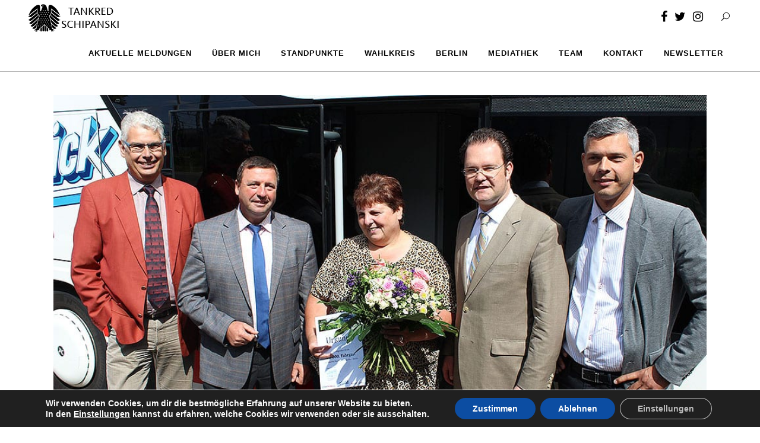

--- FILE ---
content_type: text/html; charset=UTF-8
request_url: https://www.tankred-schipanski.de/tag/liberalisierung
body_size: 18604
content:
<!DOCTYPE html>
<html lang="de">
<head>
	<meta charset="UTF-8" />
	
				<meta name="viewport" content="width=device-width,initial-scale=1,user-scalable=no">
		
                            <meta name="description" content="Ihr Bundestagskandidat im Landkreis Gotha und Ilm-Kreis">
            
                            <meta name="keywords" content="Digital, Digitalisierung, CDU, Bundestag, Politik, Digitalpolitik">
                        <link rel="shortcut icon" type="image/x-icon" href="https://www.tankred-schipanski.de/wp-content/uploads/2016/09/favicon.png">
            <link rel="apple-touch-icon" href="https://www.tankred-schipanski.de/wp-content/uploads/2016/09/favicon.png"/>
        
	<link rel="profile" href="http://gmpg.org/xfn/11" />
	<link rel="pingback" href="https://www.tankred-schipanski.de/xmlrpc.php" />

	<title>Tankred Schipanski | </title>
<meta name='robots' content='max-image-preview:large' />
<link rel='dns-prefetch' href='//www.tankred-schipanski.de' />
<link rel="alternate" type="application/rss+xml" title="Tankred Schipanski &raquo; Feed" href="https://www.tankred-schipanski.de/feed" />
<link rel="alternate" type="application/rss+xml" title="Tankred Schipanski &raquo; Kommentar-Feed" href="https://www.tankred-schipanski.de/comments/feed" />
<link rel="alternate" type="application/rss+xml" title="Tankred Schipanski &raquo; Liberalisierung Schlagwort-Feed" href="https://www.tankred-schipanski.de/tag/liberalisierung/feed" />
<style id='wp-img-auto-sizes-contain-inline-css' type='text/css'>
img:is([sizes=auto i],[sizes^="auto," i]){contain-intrinsic-size:3000px 1500px}
/*# sourceURL=wp-img-auto-sizes-contain-inline-css */
</style>
<style id='wp-emoji-styles-inline-css' type='text/css'>

	img.wp-smiley, img.emoji {
		display: inline !important;
		border: none !important;
		box-shadow: none !important;
		height: 1em !important;
		width: 1em !important;
		margin: 0 0.07em !important;
		vertical-align: -0.1em !important;
		background: none !important;
		padding: 0 !important;
	}
/*# sourceURL=wp-emoji-styles-inline-css */
</style>
<style id='wp-block-library-inline-css' type='text/css'>
:root{--wp-block-synced-color:#7a00df;--wp-block-synced-color--rgb:122,0,223;--wp-bound-block-color:var(--wp-block-synced-color);--wp-editor-canvas-background:#ddd;--wp-admin-theme-color:#007cba;--wp-admin-theme-color--rgb:0,124,186;--wp-admin-theme-color-darker-10:#006ba1;--wp-admin-theme-color-darker-10--rgb:0,107,160.5;--wp-admin-theme-color-darker-20:#005a87;--wp-admin-theme-color-darker-20--rgb:0,90,135;--wp-admin-border-width-focus:2px}@media (min-resolution:192dpi){:root{--wp-admin-border-width-focus:1.5px}}.wp-element-button{cursor:pointer}:root .has-very-light-gray-background-color{background-color:#eee}:root .has-very-dark-gray-background-color{background-color:#313131}:root .has-very-light-gray-color{color:#eee}:root .has-very-dark-gray-color{color:#313131}:root .has-vivid-green-cyan-to-vivid-cyan-blue-gradient-background{background:linear-gradient(135deg,#00d084,#0693e3)}:root .has-purple-crush-gradient-background{background:linear-gradient(135deg,#34e2e4,#4721fb 50%,#ab1dfe)}:root .has-hazy-dawn-gradient-background{background:linear-gradient(135deg,#faaca8,#dad0ec)}:root .has-subdued-olive-gradient-background{background:linear-gradient(135deg,#fafae1,#67a671)}:root .has-atomic-cream-gradient-background{background:linear-gradient(135deg,#fdd79a,#004a59)}:root .has-nightshade-gradient-background{background:linear-gradient(135deg,#330968,#31cdcf)}:root .has-midnight-gradient-background{background:linear-gradient(135deg,#020381,#2874fc)}:root{--wp--preset--font-size--normal:16px;--wp--preset--font-size--huge:42px}.has-regular-font-size{font-size:1em}.has-larger-font-size{font-size:2.625em}.has-normal-font-size{font-size:var(--wp--preset--font-size--normal)}.has-huge-font-size{font-size:var(--wp--preset--font-size--huge)}.has-text-align-center{text-align:center}.has-text-align-left{text-align:left}.has-text-align-right{text-align:right}.has-fit-text{white-space:nowrap!important}#end-resizable-editor-section{display:none}.aligncenter{clear:both}.items-justified-left{justify-content:flex-start}.items-justified-center{justify-content:center}.items-justified-right{justify-content:flex-end}.items-justified-space-between{justify-content:space-between}.screen-reader-text{border:0;clip-path:inset(50%);height:1px;margin:-1px;overflow:hidden;padding:0;position:absolute;width:1px;word-wrap:normal!important}.screen-reader-text:focus{background-color:#ddd;clip-path:none;color:#444;display:block;font-size:1em;height:auto;left:5px;line-height:normal;padding:15px 23px 14px;text-decoration:none;top:5px;width:auto;z-index:100000}html :where(.has-border-color){border-style:solid}html :where([style*=border-top-color]){border-top-style:solid}html :where([style*=border-right-color]){border-right-style:solid}html :where([style*=border-bottom-color]){border-bottom-style:solid}html :where([style*=border-left-color]){border-left-style:solid}html :where([style*=border-width]){border-style:solid}html :where([style*=border-top-width]){border-top-style:solid}html :where([style*=border-right-width]){border-right-style:solid}html :where([style*=border-bottom-width]){border-bottom-style:solid}html :where([style*=border-left-width]){border-left-style:solid}html :where(img[class*=wp-image-]){height:auto;max-width:100%}:where(figure){margin:0 0 1em}html :where(.is-position-sticky){--wp-admin--admin-bar--position-offset:var(--wp-admin--admin-bar--height,0px)}@media screen and (max-width:600px){html :where(.is-position-sticky){--wp-admin--admin-bar--position-offset:0px}}

/*# sourceURL=wp-block-library-inline-css */
</style><style id='global-styles-inline-css' type='text/css'>
:root{--wp--preset--aspect-ratio--square: 1;--wp--preset--aspect-ratio--4-3: 4/3;--wp--preset--aspect-ratio--3-4: 3/4;--wp--preset--aspect-ratio--3-2: 3/2;--wp--preset--aspect-ratio--2-3: 2/3;--wp--preset--aspect-ratio--16-9: 16/9;--wp--preset--aspect-ratio--9-16: 9/16;--wp--preset--color--black: #000000;--wp--preset--color--cyan-bluish-gray: #abb8c3;--wp--preset--color--white: #ffffff;--wp--preset--color--pale-pink: #f78da7;--wp--preset--color--vivid-red: #cf2e2e;--wp--preset--color--luminous-vivid-orange: #ff6900;--wp--preset--color--luminous-vivid-amber: #fcb900;--wp--preset--color--light-green-cyan: #7bdcb5;--wp--preset--color--vivid-green-cyan: #00d084;--wp--preset--color--pale-cyan-blue: #8ed1fc;--wp--preset--color--vivid-cyan-blue: #0693e3;--wp--preset--color--vivid-purple: #9b51e0;--wp--preset--gradient--vivid-cyan-blue-to-vivid-purple: linear-gradient(135deg,rgb(6,147,227) 0%,rgb(155,81,224) 100%);--wp--preset--gradient--light-green-cyan-to-vivid-green-cyan: linear-gradient(135deg,rgb(122,220,180) 0%,rgb(0,208,130) 100%);--wp--preset--gradient--luminous-vivid-amber-to-luminous-vivid-orange: linear-gradient(135deg,rgb(252,185,0) 0%,rgb(255,105,0) 100%);--wp--preset--gradient--luminous-vivid-orange-to-vivid-red: linear-gradient(135deg,rgb(255,105,0) 0%,rgb(207,46,46) 100%);--wp--preset--gradient--very-light-gray-to-cyan-bluish-gray: linear-gradient(135deg,rgb(238,238,238) 0%,rgb(169,184,195) 100%);--wp--preset--gradient--cool-to-warm-spectrum: linear-gradient(135deg,rgb(74,234,220) 0%,rgb(151,120,209) 20%,rgb(207,42,186) 40%,rgb(238,44,130) 60%,rgb(251,105,98) 80%,rgb(254,248,76) 100%);--wp--preset--gradient--blush-light-purple: linear-gradient(135deg,rgb(255,206,236) 0%,rgb(152,150,240) 100%);--wp--preset--gradient--blush-bordeaux: linear-gradient(135deg,rgb(254,205,165) 0%,rgb(254,45,45) 50%,rgb(107,0,62) 100%);--wp--preset--gradient--luminous-dusk: linear-gradient(135deg,rgb(255,203,112) 0%,rgb(199,81,192) 50%,rgb(65,88,208) 100%);--wp--preset--gradient--pale-ocean: linear-gradient(135deg,rgb(255,245,203) 0%,rgb(182,227,212) 50%,rgb(51,167,181) 100%);--wp--preset--gradient--electric-grass: linear-gradient(135deg,rgb(202,248,128) 0%,rgb(113,206,126) 100%);--wp--preset--gradient--midnight: linear-gradient(135deg,rgb(2,3,129) 0%,rgb(40,116,252) 100%);--wp--preset--font-size--small: 13px;--wp--preset--font-size--medium: 20px;--wp--preset--font-size--large: 36px;--wp--preset--font-size--x-large: 42px;--wp--preset--spacing--20: 0.44rem;--wp--preset--spacing--30: 0.67rem;--wp--preset--spacing--40: 1rem;--wp--preset--spacing--50: 1.5rem;--wp--preset--spacing--60: 2.25rem;--wp--preset--spacing--70: 3.38rem;--wp--preset--spacing--80: 5.06rem;--wp--preset--shadow--natural: 6px 6px 9px rgba(0, 0, 0, 0.2);--wp--preset--shadow--deep: 12px 12px 50px rgba(0, 0, 0, 0.4);--wp--preset--shadow--sharp: 6px 6px 0px rgba(0, 0, 0, 0.2);--wp--preset--shadow--outlined: 6px 6px 0px -3px rgb(255, 255, 255), 6px 6px rgb(0, 0, 0);--wp--preset--shadow--crisp: 6px 6px 0px rgb(0, 0, 0);}:where(.is-layout-flex){gap: 0.5em;}:where(.is-layout-grid){gap: 0.5em;}body .is-layout-flex{display: flex;}.is-layout-flex{flex-wrap: wrap;align-items: center;}.is-layout-flex > :is(*, div){margin: 0;}body .is-layout-grid{display: grid;}.is-layout-grid > :is(*, div){margin: 0;}:where(.wp-block-columns.is-layout-flex){gap: 2em;}:where(.wp-block-columns.is-layout-grid){gap: 2em;}:where(.wp-block-post-template.is-layout-flex){gap: 1.25em;}:where(.wp-block-post-template.is-layout-grid){gap: 1.25em;}.has-black-color{color: var(--wp--preset--color--black) !important;}.has-cyan-bluish-gray-color{color: var(--wp--preset--color--cyan-bluish-gray) !important;}.has-white-color{color: var(--wp--preset--color--white) !important;}.has-pale-pink-color{color: var(--wp--preset--color--pale-pink) !important;}.has-vivid-red-color{color: var(--wp--preset--color--vivid-red) !important;}.has-luminous-vivid-orange-color{color: var(--wp--preset--color--luminous-vivid-orange) !important;}.has-luminous-vivid-amber-color{color: var(--wp--preset--color--luminous-vivid-amber) !important;}.has-light-green-cyan-color{color: var(--wp--preset--color--light-green-cyan) !important;}.has-vivid-green-cyan-color{color: var(--wp--preset--color--vivid-green-cyan) !important;}.has-pale-cyan-blue-color{color: var(--wp--preset--color--pale-cyan-blue) !important;}.has-vivid-cyan-blue-color{color: var(--wp--preset--color--vivid-cyan-blue) !important;}.has-vivid-purple-color{color: var(--wp--preset--color--vivid-purple) !important;}.has-black-background-color{background-color: var(--wp--preset--color--black) !important;}.has-cyan-bluish-gray-background-color{background-color: var(--wp--preset--color--cyan-bluish-gray) !important;}.has-white-background-color{background-color: var(--wp--preset--color--white) !important;}.has-pale-pink-background-color{background-color: var(--wp--preset--color--pale-pink) !important;}.has-vivid-red-background-color{background-color: var(--wp--preset--color--vivid-red) !important;}.has-luminous-vivid-orange-background-color{background-color: var(--wp--preset--color--luminous-vivid-orange) !important;}.has-luminous-vivid-amber-background-color{background-color: var(--wp--preset--color--luminous-vivid-amber) !important;}.has-light-green-cyan-background-color{background-color: var(--wp--preset--color--light-green-cyan) !important;}.has-vivid-green-cyan-background-color{background-color: var(--wp--preset--color--vivid-green-cyan) !important;}.has-pale-cyan-blue-background-color{background-color: var(--wp--preset--color--pale-cyan-blue) !important;}.has-vivid-cyan-blue-background-color{background-color: var(--wp--preset--color--vivid-cyan-blue) !important;}.has-vivid-purple-background-color{background-color: var(--wp--preset--color--vivid-purple) !important;}.has-black-border-color{border-color: var(--wp--preset--color--black) !important;}.has-cyan-bluish-gray-border-color{border-color: var(--wp--preset--color--cyan-bluish-gray) !important;}.has-white-border-color{border-color: var(--wp--preset--color--white) !important;}.has-pale-pink-border-color{border-color: var(--wp--preset--color--pale-pink) !important;}.has-vivid-red-border-color{border-color: var(--wp--preset--color--vivid-red) !important;}.has-luminous-vivid-orange-border-color{border-color: var(--wp--preset--color--luminous-vivid-orange) !important;}.has-luminous-vivid-amber-border-color{border-color: var(--wp--preset--color--luminous-vivid-amber) !important;}.has-light-green-cyan-border-color{border-color: var(--wp--preset--color--light-green-cyan) !important;}.has-vivid-green-cyan-border-color{border-color: var(--wp--preset--color--vivid-green-cyan) !important;}.has-pale-cyan-blue-border-color{border-color: var(--wp--preset--color--pale-cyan-blue) !important;}.has-vivid-cyan-blue-border-color{border-color: var(--wp--preset--color--vivid-cyan-blue) !important;}.has-vivid-purple-border-color{border-color: var(--wp--preset--color--vivid-purple) !important;}.has-vivid-cyan-blue-to-vivid-purple-gradient-background{background: var(--wp--preset--gradient--vivid-cyan-blue-to-vivid-purple) !important;}.has-light-green-cyan-to-vivid-green-cyan-gradient-background{background: var(--wp--preset--gradient--light-green-cyan-to-vivid-green-cyan) !important;}.has-luminous-vivid-amber-to-luminous-vivid-orange-gradient-background{background: var(--wp--preset--gradient--luminous-vivid-amber-to-luminous-vivid-orange) !important;}.has-luminous-vivid-orange-to-vivid-red-gradient-background{background: var(--wp--preset--gradient--luminous-vivid-orange-to-vivid-red) !important;}.has-very-light-gray-to-cyan-bluish-gray-gradient-background{background: var(--wp--preset--gradient--very-light-gray-to-cyan-bluish-gray) !important;}.has-cool-to-warm-spectrum-gradient-background{background: var(--wp--preset--gradient--cool-to-warm-spectrum) !important;}.has-blush-light-purple-gradient-background{background: var(--wp--preset--gradient--blush-light-purple) !important;}.has-blush-bordeaux-gradient-background{background: var(--wp--preset--gradient--blush-bordeaux) !important;}.has-luminous-dusk-gradient-background{background: var(--wp--preset--gradient--luminous-dusk) !important;}.has-pale-ocean-gradient-background{background: var(--wp--preset--gradient--pale-ocean) !important;}.has-electric-grass-gradient-background{background: var(--wp--preset--gradient--electric-grass) !important;}.has-midnight-gradient-background{background: var(--wp--preset--gradient--midnight) !important;}.has-small-font-size{font-size: var(--wp--preset--font-size--small) !important;}.has-medium-font-size{font-size: var(--wp--preset--font-size--medium) !important;}.has-large-font-size{font-size: var(--wp--preset--font-size--large) !important;}.has-x-large-font-size{font-size: var(--wp--preset--font-size--x-large) !important;}
/*# sourceURL=global-styles-inline-css */
</style>

<style id='classic-theme-styles-inline-css' type='text/css'>
/*! This file is auto-generated */
.wp-block-button__link{color:#fff;background-color:#32373c;border-radius:9999px;box-shadow:none;text-decoration:none;padding:calc(.667em + 2px) calc(1.333em + 2px);font-size:1.125em}.wp-block-file__button{background:#32373c;color:#fff;text-decoration:none}
/*# sourceURL=/wp-includes/css/classic-themes.min.css */
</style>
<link rel='stylesheet' id='contact-form-7-css' href='https://www.tankred-schipanski.de/wp-content/plugins/contact-form-7/includes/css/styles.css?ver=6.1.4' type='text/css' media='all' />
<link rel='stylesheet' id='plyr-css-css' href='https://www.tankred-schipanski.de/wp-content/plugins/easy-video-player/lib/plyr.css?ver=6.9' type='text/css' media='all' />
<link rel='stylesheet' id='mediaelement-css' href='https://www.tankred-schipanski.de/wp-includes/js/mediaelement/mediaelementplayer-legacy.min.css?ver=4.2.17' type='text/css' media='all' />
<link rel='stylesheet' id='wp-mediaelement-css' href='https://www.tankred-schipanski.de/wp-includes/js/mediaelement/wp-mediaelement.min.css?ver=6.9' type='text/css' media='all' />
<link rel='stylesheet' id='bridge-default-style-css' href='https://www.tankred-schipanski.de/wp-content/themes/bridge/style.css?ver=6.9' type='text/css' media='all' />
<link rel='stylesheet' id='bridge-qode-font_awesome-css' href='https://www.tankred-schipanski.de/wp-content/themes/bridge/css/font-awesome/css/font-awesome.min.css?ver=6.9' type='text/css' media='all' />
<link rel='stylesheet' id='bridge-qode-font_elegant-css' href='https://www.tankred-schipanski.de/wp-content/themes/bridge/css/elegant-icons/style.min.css?ver=6.9' type='text/css' media='all' />
<link rel='stylesheet' id='bridge-qode-linea_icons-css' href='https://www.tankred-schipanski.de/wp-content/themes/bridge/css/linea-icons/style.css?ver=6.9' type='text/css' media='all' />
<link rel='stylesheet' id='bridge-qode-dripicons-css' href='https://www.tankred-schipanski.de/wp-content/themes/bridge/css/dripicons/dripicons.css?ver=6.9' type='text/css' media='all' />
<link rel='stylesheet' id='bridge-qode-kiko-css' href='https://www.tankred-schipanski.de/wp-content/themes/bridge/css/kiko/kiko-all.css?ver=6.9' type='text/css' media='all' />
<link rel='stylesheet' id='bridge-stylesheet-css' href='https://www.tankred-schipanski.de/wp-content/themes/bridge/css/stylesheet.min.css?ver=6.9' type='text/css' media='all' />
<style id='bridge-stylesheet-inline-css' type='text/css'>
   .archive.disabled_footer_top .footer_top_holder, .archive.disabled_footer_bottom .footer_bottom_holder { display: none;}


/*# sourceURL=bridge-stylesheet-inline-css */
</style>
<link rel='stylesheet' id='bridge-print-css' href='https://www.tankred-schipanski.de/wp-content/themes/bridge/css/print.css?ver=6.9' type='text/css' media='all' />
<link rel='stylesheet' id='bridge-style-dynamic-css' href='https://www.tankred-schipanski.de/wp-content/themes/bridge/css/style_dynamic.css?ver=1735479909' type='text/css' media='all' />
<link rel='stylesheet' id='bridge-responsive-css' href='https://www.tankred-schipanski.de/wp-content/themes/bridge/css/responsive.min.css?ver=6.9' type='text/css' media='all' />
<link rel='stylesheet' id='bridge-style-dynamic-responsive-css' href='https://www.tankred-schipanski.de/wp-content/themes/bridge/css/style_dynamic_responsive.css?ver=1735479909' type='text/css' media='all' />
<style id='bridge-style-dynamic-responsive-inline-css' type='text/css'>
.header_top .left {
    float: inherit;
    height: auto !important;
    text-align: center;
    padding: 0 auto;
    padding-left: 60px;
    background: #424242;
    position: fixed;
    width: 100%;
}
.more_facts_button {
    display: block;
    position: relative;
    margin: 0;
    padding: 0 0 15px;
    color: #303030;
    font-size: 19px;
    line-height: 22px;
    cursor: pointer;
    z-index: 90;
}
.more_facts_button .more_facts_button_arrow, .more_facts_button .more_facts_button_text {
    display: none;
}
.more_facts_button .more_facts_button_text {
    display: block;
    font-size: 14px;
    font-weight: 400;
    -spacing: 1px;
    text-transform: none; 
    /* padding: 0 0 5px; */
    text-align: left;
    padding-left: 15px;
}
.content .container .container_inner.default_template_holder, .content .container .container_inner.page_container_inner { padding-top: 100px !important; }
.guteZahlen { background-color: #727272; }
.carousel-inner h2 span { text-shadow: 0px 0px 0px rgba(0,0,0,.4) !important; }
.carousel-inner p span { text-shadow: 0px 0px 0px rgba(0,0,0,.4) !important; }
.tabsaktuell { background: #fff !important; padding:20px !important; }

.latest_post_two_excerpt a{
display: none;
}

.blog_holder article .post_info .time, 
.blog_holder article .post_info .post_author, 
.latest_post_two_holder .latest_post_two_info_inner .post_info_author_name, 
.footer_bottom_holder 
{ display: none !important; }
.latest_post_two_holder .latest_post_two_text {
    position: relative;
    display: inline-block;
    vertical-align: bottom;
    width: 100%;
    -webkit-box-sizing: border-box;
    -moz-box-sizing: border-box;
    box-sizing: border-box;
    height: 300px;
}
.wpcf7 textarea
{
    background-color: #fff;
    border: 1px solid #000;
    width: 50%;
}
.search_button {
   margin-top: -10px;
}
/*# sourceURL=bridge-style-dynamic-responsive-inline-css */
</style>
<link rel='stylesheet' id='js_composer_front-css' href='https://www.tankred-schipanski.de/wp-content/plugins/js_composer/assets/css/js_composer.min.css?ver=6.0.5' type='text/css' media='all' />
<link rel='stylesheet' id='bridge-core-dashboard-style-css' href='https://www.tankred-schipanski.de/wp-content/plugins/bridge-core/modules/core-dashboard/assets/css/core-dashboard.min.css?ver=6.9' type='text/css' media='all' />
<link rel='stylesheet' id='moove_gdpr_frontend-css' href='https://www.tankred-schipanski.de/wp-content/plugins/gdpr-cookie-compliance/dist/styles/gdpr-main.css?ver=5.0.9' type='text/css' media='all' />
<style id='moove_gdpr_frontend-inline-css' type='text/css'>
#moove_gdpr_cookie_modal,#moove_gdpr_cookie_info_bar,.gdpr_cookie_settings_shortcode_content{font-family:&#039;Nunito&#039;,sans-serif}#moove_gdpr_save_popup_settings_button{background-color:#373737;color:#fff}#moove_gdpr_save_popup_settings_button:hover{background-color:#000}#moove_gdpr_cookie_info_bar .moove-gdpr-info-bar-container .moove-gdpr-info-bar-content a.mgbutton,#moove_gdpr_cookie_info_bar .moove-gdpr-info-bar-container .moove-gdpr-info-bar-content button.mgbutton{background-color:#0C4DA2}#moove_gdpr_cookie_modal .moove-gdpr-modal-content .moove-gdpr-modal-footer-content .moove-gdpr-button-holder a.mgbutton,#moove_gdpr_cookie_modal .moove-gdpr-modal-content .moove-gdpr-modal-footer-content .moove-gdpr-button-holder button.mgbutton,.gdpr_cookie_settings_shortcode_content .gdpr-shr-button.button-green{background-color:#0C4DA2;border-color:#0C4DA2}#moove_gdpr_cookie_modal .moove-gdpr-modal-content .moove-gdpr-modal-footer-content .moove-gdpr-button-holder a.mgbutton:hover,#moove_gdpr_cookie_modal .moove-gdpr-modal-content .moove-gdpr-modal-footer-content .moove-gdpr-button-holder button.mgbutton:hover,.gdpr_cookie_settings_shortcode_content .gdpr-shr-button.button-green:hover{background-color:#fff;color:#0C4DA2}#moove_gdpr_cookie_modal .moove-gdpr-modal-content .moove-gdpr-modal-close i,#moove_gdpr_cookie_modal .moove-gdpr-modal-content .moove-gdpr-modal-close span.gdpr-icon{background-color:#0C4DA2;border:1px solid #0C4DA2}#moove_gdpr_cookie_info_bar span.moove-gdpr-infobar-allow-all.focus-g,#moove_gdpr_cookie_info_bar span.moove-gdpr-infobar-allow-all:focus,#moove_gdpr_cookie_info_bar button.moove-gdpr-infobar-allow-all.focus-g,#moove_gdpr_cookie_info_bar button.moove-gdpr-infobar-allow-all:focus,#moove_gdpr_cookie_info_bar span.moove-gdpr-infobar-reject-btn.focus-g,#moove_gdpr_cookie_info_bar span.moove-gdpr-infobar-reject-btn:focus,#moove_gdpr_cookie_info_bar button.moove-gdpr-infobar-reject-btn.focus-g,#moove_gdpr_cookie_info_bar button.moove-gdpr-infobar-reject-btn:focus,#moove_gdpr_cookie_info_bar span.change-settings-button.focus-g,#moove_gdpr_cookie_info_bar span.change-settings-button:focus,#moove_gdpr_cookie_info_bar button.change-settings-button.focus-g,#moove_gdpr_cookie_info_bar button.change-settings-button:focus{-webkit-box-shadow:0 0 1px 3px #0C4DA2;-moz-box-shadow:0 0 1px 3px #0C4DA2;box-shadow:0 0 1px 3px #0C4DA2}#moove_gdpr_cookie_modal .moove-gdpr-modal-content .moove-gdpr-modal-close i:hover,#moove_gdpr_cookie_modal .moove-gdpr-modal-content .moove-gdpr-modal-close span.gdpr-icon:hover,#moove_gdpr_cookie_info_bar span[data-href]>u.change-settings-button{color:#0C4DA2}#moove_gdpr_cookie_modal .moove-gdpr-modal-content .moove-gdpr-modal-left-content #moove-gdpr-menu li.menu-item-selected a span.gdpr-icon,#moove_gdpr_cookie_modal .moove-gdpr-modal-content .moove-gdpr-modal-left-content #moove-gdpr-menu li.menu-item-selected button span.gdpr-icon{color:inherit}#moove_gdpr_cookie_modal .moove-gdpr-modal-content .moove-gdpr-modal-left-content #moove-gdpr-menu li a span.gdpr-icon,#moove_gdpr_cookie_modal .moove-gdpr-modal-content .moove-gdpr-modal-left-content #moove-gdpr-menu li button span.gdpr-icon{color:inherit}#moove_gdpr_cookie_modal .gdpr-acc-link{line-height:0;font-size:0;color:transparent;position:absolute}#moove_gdpr_cookie_modal .moove-gdpr-modal-content .moove-gdpr-modal-close:hover i,#moove_gdpr_cookie_modal .moove-gdpr-modal-content .moove-gdpr-modal-left-content #moove-gdpr-menu li a,#moove_gdpr_cookie_modal .moove-gdpr-modal-content .moove-gdpr-modal-left-content #moove-gdpr-menu li button,#moove_gdpr_cookie_modal .moove-gdpr-modal-content .moove-gdpr-modal-left-content #moove-gdpr-menu li button i,#moove_gdpr_cookie_modal .moove-gdpr-modal-content .moove-gdpr-modal-left-content #moove-gdpr-menu li a i,#moove_gdpr_cookie_modal .moove-gdpr-modal-content .moove-gdpr-tab-main .moove-gdpr-tab-main-content a:hover,#moove_gdpr_cookie_info_bar.moove-gdpr-dark-scheme .moove-gdpr-info-bar-container .moove-gdpr-info-bar-content a.mgbutton:hover,#moove_gdpr_cookie_info_bar.moove-gdpr-dark-scheme .moove-gdpr-info-bar-container .moove-gdpr-info-bar-content button.mgbutton:hover,#moove_gdpr_cookie_info_bar.moove-gdpr-dark-scheme .moove-gdpr-info-bar-container .moove-gdpr-info-bar-content a:hover,#moove_gdpr_cookie_info_bar.moove-gdpr-dark-scheme .moove-gdpr-info-bar-container .moove-gdpr-info-bar-content button:hover,#moove_gdpr_cookie_info_bar.moove-gdpr-dark-scheme .moove-gdpr-info-bar-container .moove-gdpr-info-bar-content span.change-settings-button:hover,#moove_gdpr_cookie_info_bar.moove-gdpr-dark-scheme .moove-gdpr-info-bar-container .moove-gdpr-info-bar-content button.change-settings-button:hover,#moove_gdpr_cookie_info_bar.moove-gdpr-dark-scheme .moove-gdpr-info-bar-container .moove-gdpr-info-bar-content u.change-settings-button:hover,#moove_gdpr_cookie_info_bar span[data-href]>u.change-settings-button,#moove_gdpr_cookie_info_bar.moove-gdpr-dark-scheme .moove-gdpr-info-bar-container .moove-gdpr-info-bar-content a.mgbutton.focus-g,#moove_gdpr_cookie_info_bar.moove-gdpr-dark-scheme .moove-gdpr-info-bar-container .moove-gdpr-info-bar-content button.mgbutton.focus-g,#moove_gdpr_cookie_info_bar.moove-gdpr-dark-scheme .moove-gdpr-info-bar-container .moove-gdpr-info-bar-content a.focus-g,#moove_gdpr_cookie_info_bar.moove-gdpr-dark-scheme .moove-gdpr-info-bar-container .moove-gdpr-info-bar-content button.focus-g,#moove_gdpr_cookie_info_bar.moove-gdpr-dark-scheme .moove-gdpr-info-bar-container .moove-gdpr-info-bar-content a.mgbutton:focus,#moove_gdpr_cookie_info_bar.moove-gdpr-dark-scheme .moove-gdpr-info-bar-container .moove-gdpr-info-bar-content button.mgbutton:focus,#moove_gdpr_cookie_info_bar.moove-gdpr-dark-scheme .moove-gdpr-info-bar-container .moove-gdpr-info-bar-content a:focus,#moove_gdpr_cookie_info_bar.moove-gdpr-dark-scheme .moove-gdpr-info-bar-container .moove-gdpr-info-bar-content button:focus,#moove_gdpr_cookie_info_bar.moove-gdpr-dark-scheme .moove-gdpr-info-bar-container .moove-gdpr-info-bar-content span.change-settings-button.focus-g,span.change-settings-button:focus,button.change-settings-button.focus-g,button.change-settings-button:focus,#moove_gdpr_cookie_info_bar.moove-gdpr-dark-scheme .moove-gdpr-info-bar-container .moove-gdpr-info-bar-content u.change-settings-button.focus-g,#moove_gdpr_cookie_info_bar.moove-gdpr-dark-scheme .moove-gdpr-info-bar-container .moove-gdpr-info-bar-content u.change-settings-button:focus{color:#0C4DA2}#moove_gdpr_cookie_modal .moove-gdpr-branding.focus-g span,#moove_gdpr_cookie_modal .moove-gdpr-modal-content .moove-gdpr-tab-main a.focus-g,#moove_gdpr_cookie_modal .moove-gdpr-modal-content .moove-gdpr-tab-main .gdpr-cd-details-toggle.focus-g{color:#0C4DA2}#moove_gdpr_cookie_modal.gdpr_lightbox-hide{display:none}
/*# sourceURL=moove_gdpr_frontend-inline-css */
</style>
<script type="text/javascript" id="plyr-js-js-extra">
/* <![CDATA[ */
var easy_video_player = {"plyr_iconUrl":"https://www.tankred-schipanski.de/wp-content/plugins/easy-video-player/lib/plyr.svg","plyr_blankVideo":"https://www.tankred-schipanski.de/wp-content/plugins/easy-video-player/lib/blank.mp4"};
//# sourceURL=plyr-js-js-extra
/* ]]> */
</script>
<script type="text/javascript" src="https://www.tankred-schipanski.de/wp-content/plugins/easy-video-player/lib/plyr.js?ver=6.9" id="plyr-js-js"></script>
<script type="text/javascript" src="https://www.tankred-schipanski.de/wp-includes/js/jquery/jquery.min.js?ver=3.7.1" id="jquery-core-js"></script>
<script type="text/javascript" src="https://www.tankred-schipanski.de/wp-includes/js/jquery/jquery-migrate.min.js?ver=3.4.1" id="jquery-migrate-js"></script>
<link rel="https://api.w.org/" href="https://www.tankred-schipanski.de/wp-json/" /><link rel="alternate" title="JSON" type="application/json" href="https://www.tankred-schipanski.de/wp-json/wp/v2/tags/3323" /><link rel="EditURI" type="application/rsd+xml" title="RSD" href="https://www.tankred-schipanski.de/xmlrpc.php?rsd" />
<meta name="generator" content="WordPress 6.9" />
<meta name="generator" content="Powered by WPBakery Page Builder - drag and drop page builder for WordPress."/>
<noscript><style> .wpb_animate_when_almost_visible { opacity: 1; }</style></noscript></head>

<body class="archive tag tag-liberalisierung tag-3323 wp-theme-bridge bridge-core-2.0.5  qode-title-hidden qode-theme-ver-19.2.1 qode-theme-bridge wpb-js-composer js-comp-ver-6.0.5 vc_responsive" itemscope itemtype="http://schema.org/WebPage">



	<div class="ajax_loader"><div class="ajax_loader_1"><div class="pulse"></div></div></div>
	
<div class="wrapper">
	<div class="wrapper_inner">

    
		<!-- Google Analytics start -->
				<!-- Google Analytics end -->

		
	<header class=" scroll_header_top_area dark stick scrolled_not_transparent with_border header_style_on_scroll page_header">
	<div class="header_inner clearfix">
		<form role="search" action="https://www.tankred-schipanski.de/" class="qode_search_form_3" method="get">
	                <div class="form_holder_outer">
                    <div class="form_holder">

                        <input type="text" placeholder="Search" name="s" class="qode_search_field" autocomplete="off" />
                        <div class="qode_search_close">
                            <a href="#">
								<span aria-hidden="true" class="qode_icon_font_elegant icon_close " ></span>                            </a>
                        </div>
                    </div>
                </div>
				</form>		<div class="header_top_bottom_holder">
			
			<div class="header_bottom clearfix" style=' background-color:rgba(255, 255, 255, 1);' >
											<div class="header_inner_left">
																	<div class="mobile_menu_button">
		<span>
			<i class="qode_icon_font_awesome fa fa-bars " ></i>		</span>
	</div>
								<div class="logo_wrapper" >
	<div class="q_logo">
		<a itemprop="url" href="https://www.tankred-schipanski.de/" >
             <img itemprop="image" class="normal" src="https://www.tankred-schipanski.de/wp-content/uploads/2016/09/logo-grau-transp-small.png" alt="Logo"> 			 <img itemprop="image" class="light" src="https://www.tankred-schipanski.de/wp-content/uploads/2016/09/logo-grau-transp-weiß.png" alt="Logo"/> 			 <img itemprop="image" class="dark" src="https://www.tankred-schipanski.de/wp-content/uploads/2016/09/logo-grau-transp-small.png" alt="Logo"/> 			 <img itemprop="image" class="sticky" src="https://www.tankred-schipanski.de/wp-content/uploads/2016/09/logo-grau-transp-small.png" alt="Logo"/> 			 <img itemprop="image" class="mobile" src="https://www.tankred-schipanski.de/wp-content/uploads/2016/09/logo-grau-transp-small.png" alt="Logo"/> 					</a>
	</div>
	</div>															</div>
															<div class="header_inner_right">
									<div class="side_menu_button_wrapper right">
																					<div class="header_bottom_right_widget_holder"><span class='q_social_icon_holder normal_social' ><a itemprop='url' href='https://www.facebook.com/T.Schipanski/' target='_self'><i class="qode_icon_font_awesome fa fa-facebook  simple_social" style="font-size: 20px;" ></i></a></span><span class='q_social_icon_holder normal_social' ><a itemprop='url' href='https://twitter.com/tschipanski?lang=de' target='_self'><i class="qode_icon_font_awesome fa fa-twitter  simple_social" style="font-size: 20px;" ></i></a></span><span class='q_social_icon_holder normal_social' ><a itemprop='url' href='https://www.instagram.com/tankred.schipanski/' target='_self'><i class="qode_icon_font_awesome fa fa-instagram  simple_social" style="font-size: 20px;" ></i></a></span></div>
																														<div class="side_menu_button">
												<a class="search_button search_covers_header normal" href="javascript:void(0)">
		<span aria-hidden="true" class="qode_icon_font_elegant icon_search " ></span>	</a>

																							
										</div>
									</div>
								</div>
							
							
							<nav class="main_menu drop_down right">
								<ul id="menu-topnav" class=""><li id="nav-menu-item-16011" class="menu-item menu-item-type-post_type menu-item-object-page menu-item-has-children anchor-item  has_sub narrow"><a href="https://www.tankred-schipanski.de/home#aktuell" class=""><i class="menu_icon blank fa"></i><span>Aktuelle Meldungen</span><span class="plus"></span></a>
<div class="second"><div class="inner"><ul>
	<li id="nav-menu-item-16019" class="menu-item menu-item-type-taxonomy menu-item-object-category "><a href="https://www.tankred-schipanski.de/category/pressemitteilungen" class=""><i class="menu_icon blank fa"></i><span>Aktuelles</span><span class="plus"></span></a></li>
	<li id="nav-menu-item-16020" class="menu-item menu-item-type-taxonomy menu-item-object-category "><a href="https://www.tankred-schipanski.de/category/wahlkreis/ilm-kreis" class=""><i class="menu_icon blank fa"></i><span>Ilm-Kreis</span><span class="plus"></span></a></li>
	<li id="nav-menu-item-16021" class="menu-item menu-item-type-taxonomy menu-item-object-category "><a href="https://www.tankred-schipanski.de/category/wahlkreis/gotha" class=""><i class="menu_icon blank fa"></i><span>Gotha</span><span class="plus"></span></a></li>
</ul></div></div>
</li>
<li id="nav-menu-item-16012" class="menu-item menu-item-type-post_type menu-item-object-page anchor-item  narrow"><a href="https://www.tankred-schipanski.de/home#person" class=""><i class="menu_icon blank fa"></i><span>Über mich</span><span class="plus"></span></a></li>
<li id="nav-menu-item-16013" class="menu-item menu-item-type-post_type menu-item-object-page anchor-item  narrow"><a href="https://www.tankred-schipanski.de/home#standpunkte" class=""><i class="menu_icon blank fa"></i><span>Standpunkte</span><span class="plus"></span></a></li>
<li id="nav-menu-item-16014" class="menu-item menu-item-type-post_type menu-item-object-page anchor-item  narrow"><a href="https://www.tankred-schipanski.de/home#wahlkreis" class=""><i class="menu_icon blank fa"></i><span>Wahlkreis</span><span class="plus"></span></a></li>
<li id="nav-menu-item-16015" class="menu-item menu-item-type-post_type menu-item-object-page anchor-item  narrow"><a href="https://www.tankred-schipanski.de/home#berlin" class=""><i class="menu_icon blank fa"></i><span>Berlin</span><span class="plus"></span></a></li>
<li id="nav-menu-item-16016" class="menu-item menu-item-type-post_type menu-item-object-page menu-item-has-children anchor-item  has_sub narrow"><a href="https://www.tankred-schipanski.de/home#mediathek" class=""><i class="menu_icon blank fa"></i><span>Mediathek</span><span class="plus"></span></a>
<div class="second"><div class="inner"><ul>
	<li id="nav-menu-item-16215" class="menu-item menu-item-type-post_type menu-item-object-page "><a href="https://www.tankred-schipanski.de/pressefotos" class=""><i class="menu_icon blank fa"></i><span>Pressefotos</span><span class="plus"></span></a></li>
	<li id="nav-menu-item-20441" class="menu-item menu-item-type-custom menu-item-object-custom "><a href="https://www.facebook.com/T.Schipanski/videos/?ref=page_internal" class=""><i class="menu_icon blank fa"></i><span>Videos</span><span class="plus"></span></a></li>
</ul></div></div>
</li>
<li id="nav-menu-item-16017" class="menu-item menu-item-type-post_type menu-item-object-page menu-item-has-children anchor-item  has_sub narrow"><a href="https://www.tankred-schipanski.de/home#team" class=""><i class="menu_icon blank fa"></i><span>Team</span><span class="plus"></span></a>
<div class="second"><div class="inner"><ul>
	<li id="nav-menu-item-16217" class="menu-item menu-item-type-post_type menu-item-object-page anchor-item "><a href="https://www.tankred-schipanski.de/home#praktikum" class=""><i class="menu_icon blank fa"></i><span>Praktikum</span><span class="plus"></span></a></li>
</ul></div></div>
</li>
<li id="nav-menu-item-16018" class="menu-item menu-item-type-post_type menu-item-object-page anchor-item  narrow"><a href="https://www.tankred-schipanski.de/home#kontakt" class=""><i class="menu_icon blank fa"></i><span>Kontakt</span><span class="plus"></span></a></li>
<li id="nav-menu-item-18424" class="menu-item menu-item-type-custom menu-item-object-custom menu-item-home  narrow"><a href="https://www.tankred-schipanski.de/#newsletter" class=""><i class="menu_icon blank fa"></i><span>Newsletter</span><span class="plus"></span></a></li>
</ul>							</nav>
														<nav class="mobile_menu">
	<ul id="menu-topnav-1" class=""><li id="mobile-menu-item-16011" class="menu-item menu-item-type-post_type menu-item-object-page menu-item-has-children  has_sub"><a href="https://www.tankred-schipanski.de/home#aktuell" class=""><span>Aktuelle Meldungen</span></a><span class="mobile_arrow"><i class="fa fa-angle-right"></i><i class="fa fa-angle-down"></i></span>
<ul class="sub_menu">
	<li id="mobile-menu-item-16019" class="menu-item menu-item-type-taxonomy menu-item-object-category "><a href="https://www.tankred-schipanski.de/category/pressemitteilungen" class=""><span>Aktuelles</span></a><span class="mobile_arrow"><i class="fa fa-angle-right"></i><i class="fa fa-angle-down"></i></span></li>
	<li id="mobile-menu-item-16020" class="menu-item menu-item-type-taxonomy menu-item-object-category "><a href="https://www.tankred-schipanski.de/category/wahlkreis/ilm-kreis" class=""><span>Ilm-Kreis</span></a><span class="mobile_arrow"><i class="fa fa-angle-right"></i><i class="fa fa-angle-down"></i></span></li>
	<li id="mobile-menu-item-16021" class="menu-item menu-item-type-taxonomy menu-item-object-category "><a href="https://www.tankred-schipanski.de/category/wahlkreis/gotha" class=""><span>Gotha</span></a><span class="mobile_arrow"><i class="fa fa-angle-right"></i><i class="fa fa-angle-down"></i></span></li>
</ul>
</li>
<li id="mobile-menu-item-16012" class="menu-item menu-item-type-post_type menu-item-object-page "><a href="https://www.tankred-schipanski.de/home#person" class=""><span>Über mich</span></a><span class="mobile_arrow"><i class="fa fa-angle-right"></i><i class="fa fa-angle-down"></i></span></li>
<li id="mobile-menu-item-16013" class="menu-item menu-item-type-post_type menu-item-object-page "><a href="https://www.tankred-schipanski.de/home#standpunkte" class=""><span>Standpunkte</span></a><span class="mobile_arrow"><i class="fa fa-angle-right"></i><i class="fa fa-angle-down"></i></span></li>
<li id="mobile-menu-item-16014" class="menu-item menu-item-type-post_type menu-item-object-page "><a href="https://www.tankred-schipanski.de/home#wahlkreis" class=""><span>Wahlkreis</span></a><span class="mobile_arrow"><i class="fa fa-angle-right"></i><i class="fa fa-angle-down"></i></span></li>
<li id="mobile-menu-item-16015" class="menu-item menu-item-type-post_type menu-item-object-page "><a href="https://www.tankred-schipanski.de/home#berlin" class=""><span>Berlin</span></a><span class="mobile_arrow"><i class="fa fa-angle-right"></i><i class="fa fa-angle-down"></i></span></li>
<li id="mobile-menu-item-16016" class="menu-item menu-item-type-post_type menu-item-object-page menu-item-has-children  has_sub"><a href="https://www.tankred-schipanski.de/home#mediathek" class=""><span>Mediathek</span></a><span class="mobile_arrow"><i class="fa fa-angle-right"></i><i class="fa fa-angle-down"></i></span>
<ul class="sub_menu">
	<li id="mobile-menu-item-16215" class="menu-item menu-item-type-post_type menu-item-object-page "><a href="https://www.tankred-schipanski.de/pressefotos" class=""><span>Pressefotos</span></a><span class="mobile_arrow"><i class="fa fa-angle-right"></i><i class="fa fa-angle-down"></i></span></li>
	<li id="mobile-menu-item-20441" class="menu-item menu-item-type-custom menu-item-object-custom "><a href="https://www.facebook.com/T.Schipanski/videos/?ref=page_internal" class=""><span>Videos</span></a><span class="mobile_arrow"><i class="fa fa-angle-right"></i><i class="fa fa-angle-down"></i></span></li>
</ul>
</li>
<li id="mobile-menu-item-16017" class="menu-item menu-item-type-post_type menu-item-object-page menu-item-has-children  has_sub"><a href="https://www.tankred-schipanski.de/home#team" class=""><span>Team</span></a><span class="mobile_arrow"><i class="fa fa-angle-right"></i><i class="fa fa-angle-down"></i></span>
<ul class="sub_menu">
	<li id="mobile-menu-item-16217" class="menu-item menu-item-type-post_type menu-item-object-page "><a href="https://www.tankred-schipanski.de/home#praktikum" class=""><span>Praktikum</span></a><span class="mobile_arrow"><i class="fa fa-angle-right"></i><i class="fa fa-angle-down"></i></span></li>
</ul>
</li>
<li id="mobile-menu-item-16018" class="menu-item menu-item-type-post_type menu-item-object-page "><a href="https://www.tankred-schipanski.de/home#kontakt" class=""><span>Kontakt</span></a><span class="mobile_arrow"><i class="fa fa-angle-right"></i><i class="fa fa-angle-down"></i></span></li>
<li id="mobile-menu-item-18424" class="menu-item menu-item-type-custom menu-item-object-custom menu-item-home "><a href="https://www.tankred-schipanski.de/#newsletter" class=""><span>Newsletter</span></a><span class="mobile_arrow"><i class="fa fa-angle-right"></i><i class="fa fa-angle-down"></i></span></li>
</ul></nav>											</div>
			</div>
		</div>

</header>	<a id="back_to_top" href="#">
        <span class="fa-stack">
            <i class="qode_icon_font_awesome fa fa-arrow-up " ></i>        </span>
	</a>
	
	
    
    
    <div class="content ">
        <div class="content_inner  ">
    
	
				<div class="container">
            			<div class="container_inner default_template_holder clearfix">
									<div class="blog_holder blog_large_image">

	
    <!--if template name is defined than it is used our template and we can use query '$blog_query'-->
    
        <!--otherwise it is archive or category page and we don't have query-->
                    		<article id="post-11394" class="post-11394 post type-post status-publish format-standard has-post-thumbnail hentry category-pressemitteilungen tag-christian-steinbruck tag-fernbus tag-helga-hopf tag-liberalisierung tag-mobilitat tag-tourismus tag-verkehr tag-volkmar-vogel">
			<div class="post_content_holder">
									<div class="post_image">
						<a itemprop="url" href="https://www.tankred-schipanski.de/11394" title="Mit dem Fernbus in die Bundeshauptstadt">
							<img width="1000" height="600" src="https://www.tankred-schipanski.de/wp-content/uploads/2013/07/20130701_pm_fernbus.jpg" class="attachment-full size-full wp-post-image" alt="v.l.n.r.: Wolfgang Steinbrück, Volkmar Vogel, Helga Hopf, Tankred Schipanski, Christian Steinbrück" decoding="async" fetchpriority="high" srcset="https://www.tankred-schipanski.de/wp-content/uploads/2013/07/20130701_pm_fernbus.jpg 1000w, https://www.tankred-schipanski.de/wp-content/uploads/2013/07/20130701_pm_fernbus-390x234.jpg 390w, https://www.tankred-schipanski.de/wp-content/uploads/2013/07/20130701_pm_fernbus-780x468.jpg 780w, https://www.tankred-schipanski.de/wp-content/uploads/2013/07/20130701_pm_fernbus-624x374.jpg 624w" sizes="(max-width: 1000px) 100vw, 1000px" />						</a>
					</div>
								<div class="post_text">
					<div class="post_text_inner">
						<h2 itemprop="name" class="entry_title"><span itemprop="dateCreated" class="date entry_date updated">01 Juli<meta itemprop="interactionCount" content="UserComments: 0"/></span> <a itemprop="url" href="https://www.tankred-schipanski.de/11394" title="Mit dem Fernbus in die Bundeshauptstadt">Mit dem Fernbus in die Bundeshauptstadt</a></h2>
						<div class="post_info">
							<span class="time">Posted at 15:58h</span>
							in <a href="https://www.tankred-schipanski.de/category/pressemitteilungen" rel="category tag">Pressemitteilungen</a>                            																													<span class="dots"><i class="fa fa-square"></i></span><div class="blog_share qode_share"><div class="social_share_holder"><a href="javascript:void(0)" target="_self"><span class="social_share_title">Share</span></a><div class="social_share_dropdown"><div class="inner_arrow"></div><ul><li class="facebook_share"><a href="javascript:void(0)" onclick="window.open('https://www.facebook.com/sharer.php?u=https%3A%2F%2Fwww.tankred-schipanski.de%2F11394', 'sharer', 'toolbar=0,status=0,width=620,height=280');"><i class="fa fa-facebook"></i></a></li><li class="twitter_share"><a href="#" onclick="popUp=window.open('https://twitter.com/share?status=%5Bdownload+id%3D%26%238220%3B645%26%238243%3B%5D+CDU-Bundestagsabgeordnete+begr%C3%BC%C3%9Fen+80.000.+Fahrgast+Helga+Hopf+ist+der+80.000.+https://www.tankred-schipanski.de/11394', 'popupwindow', 'scrollbars=yes,width=800,height=400');popUp.focus();return false;"><i class="fa fa-twitter"></i></a></li><li  class="google_share"><a href="#" onclick="popUp=window.open('https://plus.google.com/share?url=https%3A%2F%2Fwww.tankred-schipanski.de%2F11394', 'popupwindow', 'scrollbars=yes,width=800,height=400');popUp.focus();return false"><i class="fa fa-google-plus"></i></a></li><li  class="linkedin_share"><a href="#" onclick="popUp=window.open('https://linkedin.com/shareArticle?mini=true&amp;url=https%3A%2F%2Fwww.tankred-schipanski.de%2F11394&amp;title=Mit+dem+Fernbus+in+die+Bundeshauptstadt', 'popupwindow', 'scrollbars=yes,width=800,height=400');popUp.focus();return false"><i class="fa fa-linkedin"></i></a></li></ul></div></div></div>	
													</div>

                        [download id="645"]

<strong>CDU-Bundestagsabgeordnete begrüßen 80.000. Fahrgast</strong>

Helga Hopf ist der 80.000. Fahrgast der Fernbuslinie nach Berlin, die das Busunternehmen Steinbrück seit dem letzen Jahr betreibt. Die CDU-Bundestagsabgeordneten Tankred Schipanski und Volkmar Vogel überreichten der Gothaerin gemeinsam mit den Busunternehmern Wolfgang und Christian Steinbrück am Montag (01. Juli 2013) einen Strauß Blumen und eine Urkunde.                                 <div class="post_more">
                                    <a itemprop="url" href="https://www.tankred-schipanski.de/11394" class="qbutton small">Read More</a>
                                </div>
                            					</div>
				</div>
			</div>
		</article>
		

                                                                                                </div>
							</div>
            		</div>
		
	</div>
</div>



	<footer class="uncover">
		<div class="footer_inner clearfix">
				<div class="footer_top_holder">
            			<div class="footer_top">
								<div class="container">
					<div class="container_inner">
																	<div class="three_columns clearfix">
								<div class="column1 footer_col1">
									<div class="column_inner">
																			</div>
								</div>
								<div class="column2 footer_col2">
									<div class="column_inner">
										<div id="text-2" class="widget widget_text">			<div class="textwidget"><a href="https://www.tankred-schipanski.de/#newsletter">Newsletter</a><br/>
<a href="https://www.tankred-schipanski.de/#kontakt">Kontakt</a><br/>
<a href="https://www.tankred-schipanski.de/impressum">Impressum  |  </a>
<a href="https://www.tankred-schipanski.de/datenschutzerklaerung">Datenschutzerklärung</a></div>
		</div>									</div>
								</div>
								<div class="column3 footer_col3">
									<div class="column_inner">
										<div id="search-2" class="widget widget_search"><form role="search" method="get" id="searchform" action="https://www.tankred-schipanski.de/">
    <div><label class="screen-reader-text" for="s">Search for:</label>
        <input type="text" value="" placeholder="Search Here" name="s" id="s" />
        <input type="submit" id="searchsubmit" value="&#xf002" />
    </div>
</form></div>									</div>
								</div>
							</div>
															</div>
				</div>
							</div>
					</div>
							<div class="footer_bottom_holder">
                								<div class="container">
					<div class="container_inner">
									<div class="footer_bottom">
							<div class="textwidget">&copy; Tankred Schipanski, 2016</div>
					</div>
									</div>
			</div>
						</div>
				</div>
	</footer>
		
</div>
</div>
<script type="speculationrules">
{"prefetch":[{"source":"document","where":{"and":[{"href_matches":"/*"},{"not":{"href_matches":["/wp-*.php","/wp-admin/*","/wp-content/uploads/*","/wp-content/*","/wp-content/plugins/*","/wp-content/themes/bridge/*","/*\\?(.+)"]}},{"not":{"selector_matches":"a[rel~=\"nofollow\"]"}},{"not":{"selector_matches":".no-prefetch, .no-prefetch a"}}]},"eagerness":"conservative"}]}
</script>
	<!--copyscapeskip-->
	<aside id="moove_gdpr_cookie_info_bar" class="moove-gdpr-info-bar-hidden moove-gdpr-align-center moove-gdpr-dark-scheme gdpr_infobar_postion_bottom" aria-label="GDPR Cookie-Banner" style="display: none;">
	<div class="moove-gdpr-info-bar-container">
		<div class="moove-gdpr-info-bar-content">
		
<div class="moove-gdpr-cookie-notice">
  <p>Wir verwenden Cookies, um dir die bestmögliche Erfahrung auf unserer Website zu bieten.</p>
<p>In den <button  aria-haspopup="true" data-href="#moove_gdpr_cookie_modal" class="change-settings-button">Einstellungen</button> kannst du erfahren, welche Cookies wir verwenden oder sie ausschalten.</p>
</div>
<!--  .moove-gdpr-cookie-notice -->
		
<div class="moove-gdpr-button-holder">
			<button class="mgbutton moove-gdpr-infobar-allow-all gdpr-fbo-0" aria-label="Zustimmen" >Zustimmen</button>
						<button class="mgbutton moove-gdpr-infobar-reject-btn gdpr-fbo-1 "  aria-label="Ablehnen">Ablehnen</button>
							<button class="mgbutton moove-gdpr-infobar-settings-btn change-settings-button gdpr-fbo-2" aria-haspopup="true" data-href="#moove_gdpr_cookie_modal"  aria-label="Einstellungen">Einstellungen</button>
			</div>
<!--  .button-container -->
		</div>
		<!-- moove-gdpr-info-bar-content -->
	</div>
	<!-- moove-gdpr-info-bar-container -->
	</aside>
	<!-- #moove_gdpr_cookie_info_bar -->
	<!--/copyscapeskip-->
<script type="text/javascript" src="https://www.tankred-schipanski.de/wp-includes/js/dist/hooks.min.js?ver=dd5603f07f9220ed27f1" id="wp-hooks-js"></script>
<script type="text/javascript" src="https://www.tankred-schipanski.de/wp-includes/js/dist/i18n.min.js?ver=c26c3dc7bed366793375" id="wp-i18n-js"></script>
<script type="text/javascript" id="wp-i18n-js-after">
/* <![CDATA[ */
wp.i18n.setLocaleData( { 'text direction\u0004ltr': [ 'ltr' ] } );
//# sourceURL=wp-i18n-js-after
/* ]]> */
</script>
<script type="text/javascript" src="https://www.tankred-schipanski.de/wp-content/plugins/contact-form-7/includes/swv/js/index.js?ver=6.1.4" id="swv-js"></script>
<script type="text/javascript" id="contact-form-7-js-translations">
/* <![CDATA[ */
( function( domain, translations ) {
	var localeData = translations.locale_data[ domain ] || translations.locale_data.messages;
	localeData[""].domain = domain;
	wp.i18n.setLocaleData( localeData, domain );
} )( "contact-form-7", {"translation-revision-date":"2025-10-26 03:28:49+0000","generator":"GlotPress\/4.0.3","domain":"messages","locale_data":{"messages":{"":{"domain":"messages","plural-forms":"nplurals=2; plural=n != 1;","lang":"de"},"This contact form is placed in the wrong place.":["Dieses Kontaktformular wurde an der falschen Stelle platziert."],"Error:":["Fehler:"]}},"comment":{"reference":"includes\/js\/index.js"}} );
//# sourceURL=contact-form-7-js-translations
/* ]]> */
</script>
<script type="text/javascript" id="contact-form-7-js-before">
/* <![CDATA[ */
var wpcf7 = {
    "api": {
        "root": "https:\/\/www.tankred-schipanski.de\/wp-json\/",
        "namespace": "contact-form-7\/v1"
    }
};
//# sourceURL=contact-form-7-js-before
/* ]]> */
</script>
<script type="text/javascript" src="https://www.tankred-schipanski.de/wp-content/plugins/contact-form-7/includes/js/index.js?ver=6.1.4" id="contact-form-7-js"></script>
<script type="text/javascript" src="https://www.tankred-schipanski.de/wp-includes/js/jquery/ui/core.min.js?ver=1.13.3" id="jquery-ui-core-js"></script>
<script type="text/javascript" src="https://www.tankred-schipanski.de/wp-includes/js/jquery/ui/accordion.min.js?ver=1.13.3" id="jquery-ui-accordion-js"></script>
<script type="text/javascript" src="https://www.tankred-schipanski.de/wp-includes/js/jquery/ui/menu.min.js?ver=1.13.3" id="jquery-ui-menu-js"></script>
<script type="text/javascript" src="https://www.tankred-schipanski.de/wp-includes/js/dist/dom-ready.min.js?ver=f77871ff7694fffea381" id="wp-dom-ready-js"></script>
<script type="text/javascript" id="wp-a11y-js-translations">
/* <![CDATA[ */
( function( domain, translations ) {
	var localeData = translations.locale_data[ domain ] || translations.locale_data.messages;
	localeData[""].domain = domain;
	wp.i18n.setLocaleData( localeData, domain );
} )( "default", {"translation-revision-date":"2026-01-15 01:08:34+0000","generator":"GlotPress\/4.0.3","domain":"messages","locale_data":{"messages":{"":{"domain":"messages","plural-forms":"nplurals=2; plural=n != 1;","lang":"de"},"Notifications":["Benachrichtigungen"]}},"comment":{"reference":"wp-includes\/js\/dist\/a11y.js"}} );
//# sourceURL=wp-a11y-js-translations
/* ]]> */
</script>
<script type="text/javascript" src="https://www.tankred-schipanski.de/wp-includes/js/dist/a11y.min.js?ver=cb460b4676c94bd228ed" id="wp-a11y-js"></script>
<script type="text/javascript" src="https://www.tankred-schipanski.de/wp-includes/js/jquery/ui/autocomplete.min.js?ver=1.13.3" id="jquery-ui-autocomplete-js"></script>
<script type="text/javascript" src="https://www.tankred-schipanski.de/wp-includes/js/jquery/ui/controlgroup.min.js?ver=1.13.3" id="jquery-ui-controlgroup-js"></script>
<script type="text/javascript" src="https://www.tankred-schipanski.de/wp-includes/js/jquery/ui/checkboxradio.min.js?ver=1.13.3" id="jquery-ui-checkboxradio-js"></script>
<script type="text/javascript" src="https://www.tankred-schipanski.de/wp-includes/js/jquery/ui/button.min.js?ver=1.13.3" id="jquery-ui-button-js"></script>
<script type="text/javascript" src="https://www.tankred-schipanski.de/wp-includes/js/jquery/ui/datepicker.min.js?ver=1.13.3" id="jquery-ui-datepicker-js"></script>
<script type="text/javascript" id="jquery-ui-datepicker-js-after">
/* <![CDATA[ */
jQuery(function(jQuery){jQuery.datepicker.setDefaults({"closeText":"Schlie\u00dfen","currentText":"Heute","monthNames":["Januar","Februar","M\u00e4rz","April","Mai","Juni","Juli","August","September","Oktober","November","Dezember"],"monthNamesShort":["Jan.","Feb.","M\u00e4rz","Apr.","Mai","Juni","Juli","Aug.","Sep.","Okt.","Nov.","Dez."],"nextText":"Weiter","prevText":"Zur\u00fcck","dayNames":["Sonntag","Montag","Dienstag","Mittwoch","Donnerstag","Freitag","Samstag"],"dayNamesShort":["So.","Mo.","Di.","Mi.","Do.","Fr.","Sa."],"dayNamesMin":["S","M","D","M","D","F","S"],"dateFormat":"d. MM yy","firstDay":1,"isRTL":false});});
//# sourceURL=jquery-ui-datepicker-js-after
/* ]]> */
</script>
<script type="text/javascript" src="https://www.tankred-schipanski.de/wp-includes/js/jquery/ui/mouse.min.js?ver=1.13.3" id="jquery-ui-mouse-js"></script>
<script type="text/javascript" src="https://www.tankred-schipanski.de/wp-includes/js/jquery/ui/resizable.min.js?ver=1.13.3" id="jquery-ui-resizable-js"></script>
<script type="text/javascript" src="https://www.tankred-schipanski.de/wp-includes/js/jquery/ui/draggable.min.js?ver=1.13.3" id="jquery-ui-draggable-js"></script>
<script type="text/javascript" src="https://www.tankred-schipanski.de/wp-includes/js/jquery/ui/dialog.min.js?ver=1.13.3" id="jquery-ui-dialog-js"></script>
<script type="text/javascript" src="https://www.tankred-schipanski.de/wp-includes/js/jquery/ui/droppable.min.js?ver=1.13.3" id="jquery-ui-droppable-js"></script>
<script type="text/javascript" src="https://www.tankred-schipanski.de/wp-includes/js/jquery/ui/progressbar.min.js?ver=1.13.3" id="jquery-ui-progressbar-js"></script>
<script type="text/javascript" src="https://www.tankred-schipanski.de/wp-includes/js/jquery/ui/selectable.min.js?ver=1.13.3" id="jquery-ui-selectable-js"></script>
<script type="text/javascript" src="https://www.tankred-schipanski.de/wp-includes/js/jquery/ui/sortable.min.js?ver=1.13.3" id="jquery-ui-sortable-js"></script>
<script type="text/javascript" src="https://www.tankred-schipanski.de/wp-includes/js/jquery/ui/slider.min.js?ver=1.13.3" id="jquery-ui-slider-js"></script>
<script type="text/javascript" src="https://www.tankred-schipanski.de/wp-includes/js/jquery/ui/spinner.min.js?ver=1.13.3" id="jquery-ui-spinner-js"></script>
<script type="text/javascript" src="https://www.tankred-schipanski.de/wp-includes/js/jquery/ui/tooltip.min.js?ver=1.13.3" id="jquery-ui-tooltip-js"></script>
<script type="text/javascript" src="https://www.tankred-schipanski.de/wp-includes/js/jquery/ui/tabs.min.js?ver=1.13.3" id="jquery-ui-tabs-js"></script>
<script type="text/javascript" src="https://www.tankred-schipanski.de/wp-includes/js/jquery/ui/effect.min.js?ver=1.13.3" id="jquery-effects-core-js"></script>
<script type="text/javascript" src="https://www.tankred-schipanski.de/wp-includes/js/jquery/ui/effect-blind.min.js?ver=1.13.3" id="jquery-effects-blind-js"></script>
<script type="text/javascript" src="https://www.tankred-schipanski.de/wp-includes/js/jquery/ui/effect-bounce.min.js?ver=1.13.3" id="jquery-effects-bounce-js"></script>
<script type="text/javascript" src="https://www.tankred-schipanski.de/wp-includes/js/jquery/ui/effect-clip.min.js?ver=1.13.3" id="jquery-effects-clip-js"></script>
<script type="text/javascript" src="https://www.tankred-schipanski.de/wp-includes/js/jquery/ui/effect-drop.min.js?ver=1.13.3" id="jquery-effects-drop-js"></script>
<script type="text/javascript" src="https://www.tankred-schipanski.de/wp-includes/js/jquery/ui/effect-explode.min.js?ver=1.13.3" id="jquery-effects-explode-js"></script>
<script type="text/javascript" src="https://www.tankred-schipanski.de/wp-includes/js/jquery/ui/effect-fade.min.js?ver=1.13.3" id="jquery-effects-fade-js"></script>
<script type="text/javascript" src="https://www.tankred-schipanski.de/wp-includes/js/jquery/ui/effect-fold.min.js?ver=1.13.3" id="jquery-effects-fold-js"></script>
<script type="text/javascript" src="https://www.tankred-schipanski.de/wp-includes/js/jquery/ui/effect-highlight.min.js?ver=1.13.3" id="jquery-effects-highlight-js"></script>
<script type="text/javascript" src="https://www.tankred-schipanski.de/wp-includes/js/jquery/ui/effect-pulsate.min.js?ver=1.13.3" id="jquery-effects-pulsate-js"></script>
<script type="text/javascript" src="https://www.tankred-schipanski.de/wp-includes/js/jquery/ui/effect-size.min.js?ver=1.13.3" id="jquery-effects-size-js"></script>
<script type="text/javascript" src="https://www.tankred-schipanski.de/wp-includes/js/jquery/ui/effect-scale.min.js?ver=1.13.3" id="jquery-effects-scale-js"></script>
<script type="text/javascript" src="https://www.tankred-schipanski.de/wp-includes/js/jquery/ui/effect-shake.min.js?ver=1.13.3" id="jquery-effects-shake-js"></script>
<script type="text/javascript" src="https://www.tankred-schipanski.de/wp-includes/js/jquery/ui/effect-slide.min.js?ver=1.13.3" id="jquery-effects-slide-js"></script>
<script type="text/javascript" src="https://www.tankred-schipanski.de/wp-includes/js/jquery/ui/effect-transfer.min.js?ver=1.13.3" id="jquery-effects-transfer-js"></script>
<script type="text/javascript" src="https://www.tankred-schipanski.de/wp-content/themes/bridge/js/plugins/doubletaptogo.js?ver=6.9" id="doubleTapToGo-js"></script>
<script type="text/javascript" src="https://www.tankred-schipanski.de/wp-content/themes/bridge/js/plugins/modernizr.min.js?ver=6.9" id="modernizr-js"></script>
<script type="text/javascript" src="https://www.tankred-schipanski.de/wp-content/themes/bridge/js/plugins/jquery.appear.js?ver=6.9" id="appear-js"></script>
<script type="text/javascript" src="https://www.tankred-schipanski.de/wp-includes/js/hoverIntent.min.js?ver=1.10.2" id="hoverIntent-js"></script>
<script type="text/javascript" src="https://www.tankred-schipanski.de/wp-content/themes/bridge/js/plugins/counter.js?ver=6.9" id="counter-js"></script>
<script type="text/javascript" src="https://www.tankred-schipanski.de/wp-content/themes/bridge/js/plugins/easypiechart.js?ver=6.9" id="easyPieChart-js"></script>
<script type="text/javascript" src="https://www.tankred-schipanski.de/wp-content/themes/bridge/js/plugins/mixitup.js?ver=6.9" id="mixItUp-js"></script>
<script type="text/javascript" src="https://www.tankred-schipanski.de/wp-content/themes/bridge/js/plugins/jquery.prettyPhoto.js?ver=6.9" id="prettyphoto-js"></script>
<script type="text/javascript" src="https://www.tankred-schipanski.de/wp-content/themes/bridge/js/plugins/jquery.fitvids.js?ver=6.9" id="fitvids-js"></script>
<script type="text/javascript" src="https://www.tankred-schipanski.de/wp-content/themes/bridge/js/plugins/jquery.flexslider-min.js?ver=6.9" id="flexslider-js"></script>
<script type="text/javascript" id="mediaelement-core-js-before">
/* <![CDATA[ */
var mejsL10n = {"language":"de","strings":{"mejs.download-file":"Datei herunterladen","mejs.install-flash":"Du verwendest einen Browser, der nicht den Flash-Player aktiviert oder installiert hat. Bitte aktiviere dein Flash-Player-Plugin oder lade die neueste Version von https://get.adobe.com/flashplayer/ herunter","mejs.fullscreen":"Vollbild","mejs.play":"Wiedergeben","mejs.pause":"Pausieren","mejs.time-slider":"Zeit-Schieberegler","mejs.time-help-text":"Benutze die Pfeiltasten Links/Rechts, um 1\u00a0Sekunde vor- oder zur\u00fcckzuspringen. Mit den Pfeiltasten Hoch/Runter kannst du um 10\u00a0Sekunden vor- oder zur\u00fcckspringen.","mejs.live-broadcast":"Live-\u00dcbertragung","mejs.volume-help-text":"Pfeiltasten Hoch/Runter benutzen, um die Lautst\u00e4rke zu regeln.","mejs.unmute":"Lautschalten","mejs.mute":"Stummschalten","mejs.volume-slider":"Lautst\u00e4rkeregler","mejs.video-player":"Video-Player","mejs.audio-player":"Audio-Player","mejs.captions-subtitles":"Untertitel","mejs.captions-chapters":"Kapitel","mejs.none":"Keine","mejs.afrikaans":"Afrikaans","mejs.albanian":"Albanisch","mejs.arabic":"Arabisch","mejs.belarusian":"Wei\u00dfrussisch","mejs.bulgarian":"Bulgarisch","mejs.catalan":"Katalanisch","mejs.chinese":"Chinesisch","mejs.chinese-simplified":"Chinesisch (vereinfacht)","mejs.chinese-traditional":"Chinesisch (traditionell)","mejs.croatian":"Kroatisch","mejs.czech":"Tschechisch","mejs.danish":"D\u00e4nisch","mejs.dutch":"Niederl\u00e4ndisch","mejs.english":"Englisch","mejs.estonian":"Estnisch","mejs.filipino":"Filipino","mejs.finnish":"Finnisch","mejs.french":"Franz\u00f6sisch","mejs.galician":"Galicisch","mejs.german":"Deutsch","mejs.greek":"Griechisch","mejs.haitian-creole":"Haitianisch-Kreolisch","mejs.hebrew":"Hebr\u00e4isch","mejs.hindi":"Hindi","mejs.hungarian":"Ungarisch","mejs.icelandic":"Isl\u00e4ndisch","mejs.indonesian":"Indonesisch","mejs.irish":"Irisch","mejs.italian":"Italienisch","mejs.japanese":"Japanisch","mejs.korean":"Koreanisch","mejs.latvian":"Lettisch","mejs.lithuanian":"Litauisch","mejs.macedonian":"Mazedonisch","mejs.malay":"Malaiisch","mejs.maltese":"Maltesisch","mejs.norwegian":"Norwegisch","mejs.persian":"Persisch","mejs.polish":"Polnisch","mejs.portuguese":"Portugiesisch","mejs.romanian":"Rum\u00e4nisch","mejs.russian":"Russisch","mejs.serbian":"Serbisch","mejs.slovak":"Slowakisch","mejs.slovenian":"Slowenisch","mejs.spanish":"Spanisch","mejs.swahili":"Suaheli","mejs.swedish":"Schwedisch","mejs.tagalog":"Tagalog","mejs.thai":"Thai","mejs.turkish":"T\u00fcrkisch","mejs.ukrainian":"Ukrainisch","mejs.vietnamese":"Vietnamesisch","mejs.welsh":"Walisisch","mejs.yiddish":"Jiddisch"}};
//# sourceURL=mediaelement-core-js-before
/* ]]> */
</script>
<script type="text/javascript" src="https://www.tankred-schipanski.de/wp-includes/js/mediaelement/mediaelement-and-player.min.js?ver=4.2.17" id="mediaelement-core-js"></script>
<script type="text/javascript" src="https://www.tankred-schipanski.de/wp-includes/js/mediaelement/mediaelement-migrate.min.js?ver=6.9" id="mediaelement-migrate-js"></script>
<script type="text/javascript" id="mediaelement-js-extra">
/* <![CDATA[ */
var _wpmejsSettings = {"pluginPath":"/wp-includes/js/mediaelement/","classPrefix":"mejs-","stretching":"responsive","audioShortcodeLibrary":"mediaelement","videoShortcodeLibrary":"mediaelement"};
//# sourceURL=mediaelement-js-extra
/* ]]> */
</script>
<script type="text/javascript" src="https://www.tankred-schipanski.de/wp-includes/js/mediaelement/wp-mediaelement.min.js?ver=6.9" id="wp-mediaelement-js"></script>
<script type="text/javascript" src="https://www.tankred-schipanski.de/wp-content/themes/bridge/js/plugins/infinitescroll.min.js?ver=6.9" id="infiniteScroll-js"></script>
<script type="text/javascript" src="https://www.tankred-schipanski.de/wp-content/themes/bridge/js/plugins/jquery.waitforimages.js?ver=6.9" id="waitforimages-js"></script>
<script type="text/javascript" src="https://www.tankred-schipanski.de/wp-includes/js/jquery/jquery.form.min.js?ver=4.3.0" id="jquery-form-js"></script>
<script type="text/javascript" src="https://www.tankred-schipanski.de/wp-content/themes/bridge/js/plugins/waypoints.min.js?ver=6.9" id="waypoints-js"></script>
<script type="text/javascript" src="https://www.tankred-schipanski.de/wp-content/themes/bridge/js/plugins/jplayer.min.js?ver=6.9" id="jplayer-js"></script>
<script type="text/javascript" src="https://www.tankred-schipanski.de/wp-content/themes/bridge/js/plugins/bootstrap.carousel.js?ver=6.9" id="bootstrapCarousel-js"></script>
<script type="text/javascript" src="https://www.tankred-schipanski.de/wp-content/themes/bridge/js/plugins/skrollr.js?ver=6.9" id="skrollr-js"></script>
<script type="text/javascript" src="https://www.tankred-schipanski.de/wp-content/themes/bridge/js/plugins/Chart.min.js?ver=6.9" id="charts-js"></script>
<script type="text/javascript" src="https://www.tankred-schipanski.de/wp-content/themes/bridge/js/plugins/jquery.easing.1.3.js?ver=6.9" id="easing-js"></script>
<script type="text/javascript" src="https://www.tankred-schipanski.de/wp-content/themes/bridge/js/plugins/abstractBaseClass.js?ver=6.9" id="abstractBaseClass-js"></script>
<script type="text/javascript" src="https://www.tankred-schipanski.de/wp-content/themes/bridge/js/plugins/jquery.countdown.js?ver=6.9" id="countdown-js"></script>
<script type="text/javascript" src="https://www.tankred-schipanski.de/wp-content/themes/bridge/js/plugins/jquery.multiscroll.min.js?ver=6.9" id="multiscroll-js"></script>
<script type="text/javascript" src="https://www.tankred-schipanski.de/wp-content/themes/bridge/js/plugins/jquery.justifiedGallery.min.js?ver=6.9" id="justifiedGallery-js"></script>
<script type="text/javascript" src="https://www.tankred-schipanski.de/wp-content/themes/bridge/js/plugins/bigtext.js?ver=6.9" id="bigtext-js"></script>
<script type="text/javascript" src="https://www.tankred-schipanski.de/wp-content/themes/bridge/js/plugins/jquery.sticky-kit.min.js?ver=6.9" id="stickyKit-js"></script>
<script type="text/javascript" src="https://www.tankred-schipanski.de/wp-content/themes/bridge/js/plugins/owl.carousel.min.js?ver=6.9" id="owlCarousel-js"></script>
<script type="text/javascript" src="https://www.tankred-schipanski.de/wp-content/themes/bridge/js/plugins/typed.js?ver=6.9" id="typed-js"></script>
<script type="text/javascript" src="https://www.tankred-schipanski.de/wp-content/themes/bridge/js/plugins/jquery.carouFredSel-6.2.1.min.js?ver=6.9" id="carouFredSel-js"></script>
<script type="text/javascript" src="https://www.tankred-schipanski.de/wp-content/themes/bridge/js/plugins/lemmon-slider.min.js?ver=6.9" id="lemmonSlider-js"></script>
<script type="text/javascript" src="https://www.tankred-schipanski.de/wp-content/themes/bridge/js/plugins/jquery.fullPage.min.js?ver=6.9" id="one_page_scroll-js"></script>
<script type="text/javascript" src="https://www.tankred-schipanski.de/wp-content/themes/bridge/js/plugins/jquery.mousewheel.min.js?ver=6.9" id="mousewheel-js"></script>
<script type="text/javascript" src="https://www.tankred-schipanski.de/wp-content/themes/bridge/js/plugins/jquery.touchSwipe.min.js?ver=6.9" id="touchSwipe-js"></script>
<script type="text/javascript" src="https://www.tankred-schipanski.de/wp-content/themes/bridge/js/plugins/jquery.isotope.min.js?ver=6.9" id="isotope-js"></script>
<script type="text/javascript" src="https://www.tankred-schipanski.de/wp-content/themes/bridge/js/plugins/packery-mode.pkgd.min.js?ver=6.9" id="packery-js"></script>
<script type="text/javascript" src="https://www.tankred-schipanski.de/wp-content/themes/bridge/js/plugins/jquery.stretch.js?ver=6.9" id="stretch-js"></script>
<script type="text/javascript" src="https://www.tankred-schipanski.de/wp-content/themes/bridge/js/plugins/imagesloaded.js?ver=6.9" id="imagesLoaded-js"></script>
<script type="text/javascript" src="https://www.tankred-schipanski.de/wp-content/themes/bridge/js/plugins/rangeslider.min.js?ver=6.9" id="rangeSlider-js"></script>
<script type="text/javascript" src="https://www.tankred-schipanski.de/wp-content/themes/bridge/js/plugins/jquery.event.move.js?ver=6.9" id="eventMove-js"></script>
<script type="text/javascript" src="https://www.tankred-schipanski.de/wp-content/themes/bridge/js/plugins/jquery.twentytwenty.js?ver=6.9" id="twentytwenty-js"></script>
<script type="text/javascript" src="https://www.tankred-schipanski.de/wp-content/themes/bridge/js/default_dynamic.js?ver=1735479909" id="bridge-default-dynamic-js"></script>
<script type="text/javascript" id="bridge-default-js-extra">
/* <![CDATA[ */
var QodeAdminAjax = {"ajaxurl":"https://www.tankred-schipanski.de/wp-admin/admin-ajax.php"};
var qodeGlobalVars = {"vars":{"qodeAddingToCartLabel":"Adding to Cart...","page_scroll_amount_for_sticky":""}};
//# sourceURL=bridge-default-js-extra
/* ]]> */
</script>
<script type="text/javascript" src="https://www.tankred-schipanski.de/wp-content/themes/bridge/js/default.min.js?ver=6.9" id="bridge-default-js"></script>
<script type="text/javascript" src="https://www.tankred-schipanski.de/wp-content/plugins/js_composer/assets/js/dist/js_composer_front.min.js?ver=6.0.5" id="wpb_composer_front_js-js"></script>
<script type="text/javascript" id="qode-like-js-extra">
/* <![CDATA[ */
var qodeLike = {"ajaxurl":"https://www.tankred-schipanski.de/wp-admin/admin-ajax.php"};
//# sourceURL=qode-like-js-extra
/* ]]> */
</script>
<script type="text/javascript" src="https://www.tankred-schipanski.de/wp-content/themes/bridge/js/plugins/qode-like.min.js?ver=6.9" id="qode-like-js"></script>
<script type="text/javascript" src="https://www.tankred-schipanski.de/wp-content/plugins/page-links-to/dist/new-tab.js?ver=3.3.7" id="page-links-to-js"></script>
<script type="text/javascript" id="moove_gdpr_frontend-js-extra">
/* <![CDATA[ */
var moove_frontend_gdpr_scripts = {"ajaxurl":"https://www.tankred-schipanski.de/wp-admin/admin-ajax.php","post_id":"11394","plugin_dir":"https://www.tankred-schipanski.de/wp-content/plugins/gdpr-cookie-compliance","show_icons":"all","is_page":"","ajax_cookie_removal":"false","strict_init":"2","enabled_default":{"strict":1,"third_party":0,"advanced":0,"performance":0,"preference":0},"geo_location":"false","force_reload":"false","is_single":"","hide_save_btn":"false","current_user":"0","cookie_expiration":"365","script_delay":"2000","close_btn_action":"1","close_btn_rdr":"","scripts_defined":"{\"cache\":true,\"header\":\"\",\"body\":\"\",\"footer\":\"\",\"thirdparty\":{\"header\":\"\",\"body\":\"\",\"footer\":\"\"},\"strict\":{\"header\":\"\",\"body\":\"\",\"footer\":\"\"},\"advanced\":{\"header\":\"\",\"body\":\"\",\"footer\":\"\"}}","gdpr_scor":"true","wp_lang":"","wp_consent_api":"false","gdpr_nonce":"e647b1c4de"};
//# sourceURL=moove_gdpr_frontend-js-extra
/* ]]> */
</script>
<script type="text/javascript" src="https://www.tankred-schipanski.de/wp-content/plugins/gdpr-cookie-compliance/dist/scripts/main.js?ver=5.0.9" id="moove_gdpr_frontend-js"></script>
<script type="text/javascript" id="moove_gdpr_frontend-js-after">
/* <![CDATA[ */
var gdpr_consent__strict = "false"
var gdpr_consent__thirdparty = "false"
var gdpr_consent__advanced = "false"
var gdpr_consent__performance = "false"
var gdpr_consent__preference = "false"
var gdpr_consent__cookies = ""
//# sourceURL=moove_gdpr_frontend-js-after
/* ]]> */
</script>
<script id="wp-emoji-settings" type="application/json">
{"baseUrl":"https://s.w.org/images/core/emoji/17.0.2/72x72/","ext":".png","svgUrl":"https://s.w.org/images/core/emoji/17.0.2/svg/","svgExt":".svg","source":{"concatemoji":"https://www.tankred-schipanski.de/wp-includes/js/wp-emoji-release.min.js?ver=6.9"}}
</script>
<script type="module">
/* <![CDATA[ */
/*! This file is auto-generated */
const a=JSON.parse(document.getElementById("wp-emoji-settings").textContent),o=(window._wpemojiSettings=a,"wpEmojiSettingsSupports"),s=["flag","emoji"];function i(e){try{var t={supportTests:e,timestamp:(new Date).valueOf()};sessionStorage.setItem(o,JSON.stringify(t))}catch(e){}}function c(e,t,n){e.clearRect(0,0,e.canvas.width,e.canvas.height),e.fillText(t,0,0);t=new Uint32Array(e.getImageData(0,0,e.canvas.width,e.canvas.height).data);e.clearRect(0,0,e.canvas.width,e.canvas.height),e.fillText(n,0,0);const a=new Uint32Array(e.getImageData(0,0,e.canvas.width,e.canvas.height).data);return t.every((e,t)=>e===a[t])}function p(e,t){e.clearRect(0,0,e.canvas.width,e.canvas.height),e.fillText(t,0,0);var n=e.getImageData(16,16,1,1);for(let e=0;e<n.data.length;e++)if(0!==n.data[e])return!1;return!0}function u(e,t,n,a){switch(t){case"flag":return n(e,"\ud83c\udff3\ufe0f\u200d\u26a7\ufe0f","\ud83c\udff3\ufe0f\u200b\u26a7\ufe0f")?!1:!n(e,"\ud83c\udde8\ud83c\uddf6","\ud83c\udde8\u200b\ud83c\uddf6")&&!n(e,"\ud83c\udff4\udb40\udc67\udb40\udc62\udb40\udc65\udb40\udc6e\udb40\udc67\udb40\udc7f","\ud83c\udff4\u200b\udb40\udc67\u200b\udb40\udc62\u200b\udb40\udc65\u200b\udb40\udc6e\u200b\udb40\udc67\u200b\udb40\udc7f");case"emoji":return!a(e,"\ud83e\u1fac8")}return!1}function f(e,t,n,a){let r;const o=(r="undefined"!=typeof WorkerGlobalScope&&self instanceof WorkerGlobalScope?new OffscreenCanvas(300,150):document.createElement("canvas")).getContext("2d",{willReadFrequently:!0}),s=(o.textBaseline="top",o.font="600 32px Arial",{});return e.forEach(e=>{s[e]=t(o,e,n,a)}),s}function r(e){var t=document.createElement("script");t.src=e,t.defer=!0,document.head.appendChild(t)}a.supports={everything:!0,everythingExceptFlag:!0},new Promise(t=>{let n=function(){try{var e=JSON.parse(sessionStorage.getItem(o));if("object"==typeof e&&"number"==typeof e.timestamp&&(new Date).valueOf()<e.timestamp+604800&&"object"==typeof e.supportTests)return e.supportTests}catch(e){}return null}();if(!n){if("undefined"!=typeof Worker&&"undefined"!=typeof OffscreenCanvas&&"undefined"!=typeof URL&&URL.createObjectURL&&"undefined"!=typeof Blob)try{var e="postMessage("+f.toString()+"("+[JSON.stringify(s),u.toString(),c.toString(),p.toString()].join(",")+"));",a=new Blob([e],{type:"text/javascript"});const r=new Worker(URL.createObjectURL(a),{name:"wpTestEmojiSupports"});return void(r.onmessage=e=>{i(n=e.data),r.terminate(),t(n)})}catch(e){}i(n=f(s,u,c,p))}t(n)}).then(e=>{for(const n in e)a.supports[n]=e[n],a.supports.everything=a.supports.everything&&a.supports[n],"flag"!==n&&(a.supports.everythingExceptFlag=a.supports.everythingExceptFlag&&a.supports[n]);var t;a.supports.everythingExceptFlag=a.supports.everythingExceptFlag&&!a.supports.flag,a.supports.everything||((t=a.source||{}).concatemoji?r(t.concatemoji):t.wpemoji&&t.twemoji&&(r(t.twemoji),r(t.wpemoji)))});
//# sourceURL=https://www.tankred-schipanski.de/wp-includes/js/wp-emoji-loader.min.js
/* ]]> */
</script>

    
	<!--copyscapeskip-->
	<!-- V1 -->
	<dialog id="moove_gdpr_cookie_modal" class="gdpr_lightbox-hide" aria-modal="true" aria-label="GDPR Einstellungsansicht">
	<div class="moove-gdpr-modal-content moove-clearfix logo-position-left moove_gdpr_modal_theme_v1">
		    
		<button class="moove-gdpr-modal-close" autofocus aria-label="GDPR Cookie-Einstellungen schließen">
			<span class="gdpr-sr-only">GDPR Cookie-Einstellungen schließen</span>
			<span class="gdpr-icon moovegdpr-arrow-close"></span>
		</button>
				<div class="moove-gdpr-modal-left-content">
		
<div class="moove-gdpr-company-logo-holder">
	<img src="https://www.tankred-schipanski.de/wp-content/plugins/gdpr-cookie-compliance/dist/images/gdpr-logo.png" alt="Tankred Schipanski"   width="350"  height="233"  class="img-responsive" />
</div>
<!--  .moove-gdpr-company-logo-holder -->
		<ul id="moove-gdpr-menu">
			
<li class="menu-item-on menu-item-privacy_overview menu-item-selected">
	<button data-href="#privacy_overview" class="moove-gdpr-tab-nav" aria-label="Datenschutz-Übersicht">
	<span class="gdpr-nav-tab-title">Datenschutz-Übersicht</span>
	</button>
</li>

	<li class="menu-item-strict-necessary-cookies menu-item-off">
	<button data-href="#strict-necessary-cookies" class="moove-gdpr-tab-nav" aria-label="Unbedingt notwendige Cookies">
		<span class="gdpr-nav-tab-title">Unbedingt notwendige Cookies</span>
	</button>
	</li>





		</ul>
		
<div class="moove-gdpr-branding-cnt">
			<a href="https://wordpress.org/plugins/gdpr-cookie-compliance/" rel="noopener noreferrer" target="_blank" class='moove-gdpr-branding'>Powered by&nbsp; <span>GDPR Cookie Compliance</span></a>
		</div>
<!--  .moove-gdpr-branding -->
		</div>
		<!--  .moove-gdpr-modal-left-content -->
		<div class="moove-gdpr-modal-right-content">
		<div class="moove-gdpr-modal-title">
			 
		</div>
		<!-- .moove-gdpr-modal-ritle -->
		<div class="main-modal-content">

			<div class="moove-gdpr-tab-content">
			
<div id="privacy_overview" class="moove-gdpr-tab-main">
		<span class="tab-title">Datenschutz-Übersicht</span>
		<div class="moove-gdpr-tab-main-content">
	<p>Diese Website verwendet Cookies, damit wir dir die bestmögliche Benutzererfahrung bieten können. Cookie-Informationen werden in deinem Browser gespeichert und führen Funktionen aus, wie das Wiedererkennen von dir, wenn du auf unsere Website zurückkehrst, und hilft unserem Team zu verstehen, welche Abschnitte der Website für dich am interessantesten und nützlichsten sind.</p>
		</div>
	<!--  .moove-gdpr-tab-main-content -->

</div>
<!-- #privacy_overview -->
			
  <div id="strict-necessary-cookies" class="moove-gdpr-tab-main" style="display:none">
    <span class="tab-title">Unbedingt notwendige Cookies</span>
    <div class="moove-gdpr-tab-main-content">
      <p>Unbedingt notwendige Cookies sollten jederzeit aktiviert sein, damit wir deine Einstellungen für die Cookie-Einstellungen speichern können.</p>
      <div class="moove-gdpr-status-bar ">
        <div class="gdpr-cc-form-wrap">
          <div class="gdpr-cc-form-fieldset">
            <label class="cookie-switch" for="moove_gdpr_strict_cookies">    
              <span class="gdpr-sr-only">Cookies aktivieren oder deaktivieren</span>        
              <input type="checkbox" aria-label="Unbedingt notwendige Cookies"  value="check" name="moove_gdpr_strict_cookies" id="moove_gdpr_strict_cookies">
              <span class="cookie-slider cookie-round gdpr-sr" data-text-enable="Aktiviert" data-text-disabled="Deaktiviert">
                <span class="gdpr-sr-label">
                  <span class="gdpr-sr-enable">Aktiviert</span>
                  <span class="gdpr-sr-disable">Deaktiviert</span>
                </span>
              </span>
            </label>
          </div>
          <!-- .gdpr-cc-form-fieldset -->
        </div>
        <!-- .gdpr-cc-form-wrap -->
      </div>
      <!-- .moove-gdpr-status-bar -->
                                              
    </div>
    <!--  .moove-gdpr-tab-main-content -->
  </div>
  <!-- #strict-necesarry-cookies -->
			
			
									
			</div>
			<!--  .moove-gdpr-tab-content -->
		</div>
		<!--  .main-modal-content -->
		<div class="moove-gdpr-modal-footer-content">
			<div class="moove-gdpr-button-holder">
						<button class="mgbutton moove-gdpr-modal-allow-all button-visible" aria-label="Alle aktivieren">Alle aktivieren</button>
								<button class="mgbutton moove-gdpr-modal-save-settings button-visible" aria-label="Einstellungen speichern">Einstellungen speichern</button>
				</div>
<!--  .moove-gdpr-button-holder -->
		</div>
		<!--  .moove-gdpr-modal-footer-content -->
		</div>
		<!--  .moove-gdpr-modal-right-content -->

		<div class="moove-clearfix"></div>

	</div>
	<!--  .moove-gdpr-modal-content -->
	</dialog>
	<!-- #moove_gdpr_cookie_modal -->
	<!--/copyscapeskip-->
</body>
</html>